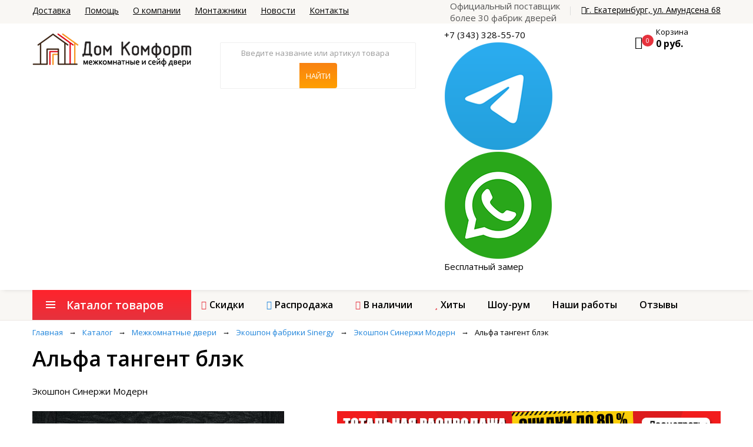

--- FILE ---
content_type: text/html; charset=utf-8
request_url: https://domkomfort.net/offer/alfa-tangent-blek
body_size: 15445
content:
<!DOCTYPE html>
<html dir="ltr" xmlns="http://www.w3.org/1999/xhtml">
<head>
    <meta name="keywords" content="Экошпон Синержи Модерн Альфа тангент блэк, купить Экошпон Синержи Модерн Альфа тангент блэк, Экошпон Синержи Модерн Альфа тангент блэк в Екатеринбуге, Экошпон Синержи Модерн Альфа тангент блэк цена " />
<meta name="description" content="Покупайте межкомнатные двери Экошпон Синержи Модерн Альфа тангент блэк в интернет-магазине Дом Комфорт. Опытные бригады монтажников. Замер и доставка бесплатно.
                    Третья дверь в подарок! Смотрите примеры дверей в интерьере." />
<meta name="og:title" content="Альфа тангент блэк" />
<meta name="og:type" content="website" />
<meta name="og:image" content="/images/products/wtrmark/1000x1000_6292_alfa_satin-lakobel-belyy_vud-tangent-blek_.jpg" />
<meta name="og:url" content="/offer/alfa-tangent-blek" />
<meta name="og:description" content="&lt;p&gt;Покрытие: экошпон&lt;/p&gt;

&lt;p&gt;Размеры полотна:&lt;/p&gt;

&lt;p&gt;Высота: 2000&lt;/p&gt;

&lt;p&gt;Ширина: 600, 700, 800, 900 мм&lt;/p&gt;

&lt;p&gt;Возможно изготовление нестандартных размеров&lt;/p&gt;

&lt;p&gt;Толщина: 37 мм&lt;/p&gt;

&lt;p&gt;Стекло: сатин, бронза, черный триплекс, белый триплекс, бронза лабиринт&lt;/p&gt;" />
<meta name="og:site_name" content="Дом Комфорт" />
<meta name="twitter:card" content="Product Card" />
<meta name="twitter:domain" content="https://domkomfort.net" />
<meta name="twitter:title" content="Альфа тангент блэк" />
<meta name="twitter:url" content="/offer/alfa-tangent-blek" />
<meta name="twitter:image" content="/images/products/wtrmark/1000x1000_6292_alfa_satin-lakobel-belyy_vud-tangent-blek_.jpg" />
<link rel="stylesheet" type="text/css" href="/assets/470e28ba/jquery.fancybox.css" />
<link rel="stylesheet" type="text/css" href="/assets/470e28ba/helpers/jquery.fancybox-thumbs.css" />
<script type="text/javascript" src="https://code.jquery.com/jquery-2.1.4.min.js"></script>
<script type="text/javascript" src="/assets/39d231d5/jquery.cookie.js"></script>
<script type="text/javascript" src="/js/shopCart_new.js"></script>
<script type="text/javascript" src="/assets/39d231d5/jui/js/jquery-ui.min.js"></script>
<script type="text/javascript" src="/assets/68c108e0/jquery.mask.min.js"></script>
<title>Межкомнатная дверь Экошпон Синержи Модерн Альфа тангент блэк в Екатеринбурге - 4950 рублей</title>
    <meta name="viewport" content="width=device-width, initial-scale=1">
    <meta http-equiv="Content-Type" content="text/html; charset=UTF-8" />
    <meta http-equiv='X-UA-Compatible' content='IE=edge'>
    <link rel="stylesheet" type="text/css" href="/styles/custom/animate.css">
    <link rel="stylesheet" type="text/css" href="/styles/custom/bootstrap.min.css">
    <link rel="stylesheet" type="text/css" href="/styles/custom/font-awesome.css">
    <link rel="stylesheet" type="text/css" href="/styles/custom/pe-icon-7-stroke.css">
    <link rel="stylesheet" type="text/css" href="/styles/custom/owl.carousel.css">
    <link rel="stylesheet" type="text/css" href="/styles/custom/chosen.css">
    <link rel="stylesheet" type="text/css" href="/styles/custom/jquery.bxslider.css">
    <link rel="stylesheet" type="text/css" href="/styles/custom/style.css">
    <link rel="stylesheet" type="text/css" href="/styles/custom/extra.css?v=120919" />
    <link rel="stylesheet" type="text/css" href="/styles/custom/extra_mobile.css?v=120919" />
    <link href="https://fonts.googleapis.com/css?family=Open+Sans:300,400,600,600i,700,700i" rel="stylesheet">
    <link href="https://fonts.googleapis.com/css?family=Roboto:300,400,400i,500,500i,700" rel="stylesheet">

    <link rel="apple-touch-icon" sizes="57x57" href="/images/custom/favicons/apple-icon-57x57.png">
    <link rel="apple-touch-icon" sizes="60x60" href="/images/custom/favicons/apple-icon-60x60.png">
    <link rel="apple-touch-icon" sizes="72x72" href="/images/custom/favicons/apple-icon-72x72.png">
    <link rel="apple-touch-icon" sizes="76x76" href="/images/custom/favicons/apple-icon-76x76.png">
    <link rel="apple-touch-icon" sizes="114x114" href="/images/custom/favicons/apple-icon-114x114.png">
    <link rel="apple-touch-icon" sizes="120x120" href="/images/custom/favicons/apple-icon-120x120.png">
    <link rel="apple-touch-icon" sizes="144x144" href="/images/custom/favicons/apple-icon-144x144.png">
    <link rel="apple-touch-icon" sizes="152x152" href="/images/custom/favicons/apple-icon-152x152.png">
    <link rel="apple-touch-icon" sizes="180x180" href="/images/custom/favicons/apple-icon-180x180.png">
    <link rel="icon" type="image/png" sizes="192x192"  href="/images/custom/favicons/android-icon-192x192.png">
    <link rel="icon" type="image/png" sizes="32x32" href="/images/custom/favicons/favicon-32x32.png">
    <link rel="icon" type="image/png" sizes="96x96" href="/images/custom/favicons/favicon-96x96.png">
    <link rel="icon" type="image/png" sizes="16x16" href="/images/custom/favicons/favicon-16x16.png">
    <link rel="manifest" href="/images/custom/favicons/manifest.json">
    <meta name="msapplication-TileColor" content="#ffffff">
    <meta name="msapplication-TileImage" content="/images/custom/favicons/ms-icon-144x144.png">
    <meta name="theme-color" content="#ffffff">


            <!-- Google Tag Manager -->
        <script>(function(w,d,s,l,i){w[l]=w[l]||[];w[l].push({'gtm.start':
                new Date().getTime(),event:'gtm.js'});var f=d.getElementsByTagName(s)[0],
                j=d.createElement(s),dl=l!='dataLayer'?'&l='+l:'';j.async=true;j.src=
                'https://www.googletagmanager.com/gtm.js?id='+i+dl;f.parentNode.insertBefore(j,f);
            })(window,document,'script','dataLayer','GTM-TWRSQ7');</script>
        <!-- End Google Tag Manager -->
    </head>
<body class="page-inner">

    <!-- Google Tag Manager (noscript) -->
    <noscript><iframe src="https://www.googletagmanager.com/ns.html?id=GTM-TWRSQ7"
                      height="0" width="0" style="display:none;visibility:hidden"></iframe></noscript>
    <!-- End Google Tag Manager (noscript) -->
<div class="wrapper">
    <form id="block-search-mobile" method="get" class="block-search-mobile" action="/product/smartSearch">
        <div class="form-content">
            <div class="control">
                <a href="#" class="close-block-serach"><span class="icon fa fa-times"></span></a>
                <input type="text" name="q" placeholder="Введите название товара" class="input-subscribe">
                <button type="submit" class="btn search">
                    <span><i class="fa fa-search" aria-hidden="true"></i></span>
                </button>
            </div>
        </div>
    </form>
    <header class="site-header header-opt-1">
        <div class="header-top">
            <div class="container">
                <ul class="nav-top-left" >
                    <li><a href="/delivery">Доставка</a></li>
                    <li><a href="/faq">Помощь</a></li>
                    <li><a href="/about">О компании</a></li>
                    <li><a href="/workers">Монтажники</a></li>
                    <li><a href="/blog">Новости</a></li>
                    <li><a href="/contacts">Контакты</a></li>
                </ul>
                <ul class="nav-top-right krystal-nav">
                    <li><span class="official_dealer">Официальный поставщик <br/>более 30 фабрик дверей</span></li>
                    <li class="right_top_contacts"><a href="/contacts"><i class="fa fa-map-marker" aria-hidden="true"></i>г. Екатеринбург, ул. Амундсена 68</a></li>
                                    </ul>
            </div>
        </div>
        <div class="header-content">
            <div class="container">
                <div class="row">
                    <div class="col-xs-4 col-md-2 col-sm-4 col-lg-3 nav-left">
                        <strong class="logo">
                            <a href="https://domkomfort.net"><img src="/images/custom/logo.png" alt="Домкомфорт"></a>
                        </strong>
                    </div>
                    <div class="col-xs-6 col-md-5 col-lg-4 col-sm-4 nav-mind custom-no-padding-sides">
                        <div class="block-search style2">
    <div class="block-content">
        <div class="form-search">
            <form method="get" action="/product/smartSearch">
                <div class="box-group">
                    <input type="search"
                           class="form-control js-search-block_input "
                           id=""
                           name="q"
                           value=""
                           placeholder="Введите название или артикул товара"
                           autocomplete="off"
                    />
                    <input class="btn btn-search" type="submit" value="Найти"/>
                </div>
            </form>
            <div id="smart_search_result" class="smart_search_autocomplite" style="display: none"></div>
        </div>
    </div>
    </div>
                        </div>
                    <div class="col-xs-6 col-md-3 col-lg-3 col-sm-4 contacts_top">
                            <div class="header_contacts">
        <div class="contacts-info ">
            <span class="calibri_long_phone">+7 (343) 328-55-70</span>

            <a  title="Написать сообщение в Telegram" href="https://t.me/+79221871689" target="_blank"><img src="/images/telegram-icon.png" alt="Написать в компанию ДомКомфорт в whatsapp" class="whatsapp_icon"/></a>
            <a  title="Написать сообщение в WhatsApp" href="https://api.whatsapp.com/send?phone=79221871689" target="_blank"><img src="/images/593.png" alt="Написать в компанию ДомКомфорт в whatsapp" class="whatsapp_icon"/></a>
        </div>
        <div class="recall">
            <a href="/call" class="js-order-call recall_top">Бесплатный замер</a>
        </div>
    </div>
                    </div>
                    <div class="col-xs-2 col-md-2 col-sm-4 col-lg-2 custom-no-padding-sides nav-right header-cart-wrapper">
                        <div class="block-minicart dropdown">
                            <!-- h-basket -->
<a class="minicart js-cart-animation-target" href="/cart">
                                        <span class="counter qty">
                                        <span class="cart-icon"><i class="fa fa-shopping-cart" aria-hidden="true"></i></span>
                                        <span class="counter-number js-cartItemsTotalCount">0</span>
                                    </span>
                                    <span class="counter-your-cart">
                                        <span class="counter-label">Корзина</span>
                                        <span class="counter-price js-cartItemsTotalSum">0 руб.</span>
                                                                            </span>

</a>


                        </div>
                        <a href="" class="hidden-md search-hidden"><span class="pe-7s-search"></span></a>
                                           </div>
                </div>
            </div>
        </div>
        <div class="header-menu-bar header-sticky">
            <div class="header-menu-nav menu-style-2">
                <div class="container">
                    <div class="header-menu-nav-inner">
                        <div id="box-vertical-megamenus" class="box-vertical-megamenus nav-toggle-cat">
    <div class="title active">
                                    <span class="btn-open-mobile home-page">
                                        <span></span>
                                        <span></span>
                                        <span></span>
                                    </span>
        <span class="title-menu">Каталог товаров</span>
    </div>
    <div class="vertical-menu-content" >
        <span class="btn-close hidden-md"><i class="fa fa-times" aria-hidden="true"></i></span>
        <ul class="vertical-menu-list">
            <li class="menu-item-has-children arrow item-megamenu">
                <a href="/catalog/mezhkomnatnye-dveri" class="dropdown-toggle">Межкомнатные двери
                </a>
                <span class="toggle-submenu hidden-md"></span>
                <div class="submenu parent-megamenu main-megamenu megamenu">
                    <div class="row">
                        <div class="submenu-banner">
                            <div class=" col-sm-12 col-md-4 col-xs-12">
                                <div class="children_group">
                                    <div class="dropdown-menu-info">
                                        <div href="#" class="dropdown-menu-title">По материалу</div>
                                        <div class="dropdown-menu-content">
                                                                                                                                        <ul class="menu">
                                                                                                            <li class="menu-item"><a href="/catalog/mezhkomnatnye-dveri/massiv-duba" class="megamenu_link">Массив дуба</a></li>
                                                                                                            <li class="menu-item"><a href="/catalog/mezhkomnatnye-dveri/massiv-oihi" class="megamenu_link">Массив ольхи</a></li>
                                                                                                            <li class="menu-item"><a href="/catalog/mezhkomnatnye-dveri/ecoshpon" class="megamenu_link">Экошпон</a></li>
                                                                                                            <li class="menu-item"><a href="/catalog/mezhkomnatnye-dveri/ecotex" class="megamenu_link">Экотекс</a></li>
                                                                                                            <li class="menu-item"><a href="/catalog/mezhkomnatnye-dveri/emal" class="megamenu_link">Эмаль</a></li>
                                                                                                            <li class="menu-item"><a href="/catalog/mezhkomnatnye-dveri/pvh" class="megamenu_link">ПВХ</a></li>
                                                                                                            <li class="menu-item"><a href="/catalog/mezhkomnatnye-dveri/massiv-sosny" class="megamenu_link">Массив сосны</a></li>
                                                                                                            <li class="menu-item"><a href="/catalog/mezhkomnatnye-dveri/laminirovannye" class="megamenu_link">Ламинированные</a></li>
                                                                                                            <li class="menu-item"><a href="/catalog/mezhkomnatnye-dveri/vinil" class="megamenu_link">Винил</a></li>
                                                                                                    </ul>
                                                                                    </div>
                                    </div>
                                </div>
                                <div class="children_group">
                                    <div class="dropdown-menu-info">
                                        <div href="#" class="dropdown-menu-title">По производителю</div>
                                        <div class="dropdown-menu-content">
                                                                                                                                        <ul class="menu">
                                                                                                            <li class="menu-item"><a href="/catalog/mezhkomnatnye-dveri/belorusskie-dveri" class="megamenu_link">Белорусские двери</a></li>
                                                                                                            <li class="menu-item"><a href="/catalog/mezhkomnatnye-dveri/albero" class="megamenu_link">Albero</a></li>
                                                                                                            <li class="menu-item"><a href="/catalog/mezhkomnatnye-dveri/synergi" class="megamenu_link">Синержи</a></li>
                                                                                                            <li class="menu-item"><a href="/catalog/mezhkomnatnye-dveri/vladimirskaya-fabrika" class="megamenu_link">Владимирская фабрика</a></li>
                                                                                                            <li class="menu-item"><a href="/catalog/mezhkomnatnye-dveri/weststyle" class="megamenu_link">WestStyle</a></li>
                                                                                                            <li class="menu-item"><a href="/catalog/mezhkomnatnye-dveri/dverlayn" class="megamenu_link">Дверлайн</a></li>
                                                                                                            <li class="menu-item"><a href="/catalog/mezhkomnatnye-dveri/airon" class="megamenu_link">Airon</a></li>
                                                                                                            <li class="menu-item"><a href="/catalog/mezhkomnatnye-dveri/aramil" class="megamenu_link">Арамиль</a></li>
                                                                                                            <li class="menu-item"><a href="/catalog/mezhkomnatnye-dveri/profildoors" class="megamenu_link">Профильдорс</a></li>
                                                                                                            <li class="menu-item"><a href="/catalog/mezhkomnatnye-dveri/vantage" class="megamenu_link">Vantage</a></li>
                                                                                                    </ul>
                                                                                    </div>
                                    </div>
                                </div>
                            </div>
                            <div class="col-sm-12 col-md-4 col-xs-12">
                                <div class="children_group">
                                    <div class="dropdown-menu-info">
                                        <div class="dropdown-menu-title">По оттенку</div>
                                        <div class="dropdown-menu-content">
                                                                                                                                        <ul class="menu">
                                                                                                            <li class="menu-item">
                                                            <a href="/catalog/mezhkomnatnye-dveri/belye-dveri" class="megamenu_link">
                                                                <img src="/img/hues/belyi.jpg" alt="Оттенок Белый" class="menu_hue_image"/>Белый</a>
                                                        </li>
                                                                                                            <li class="menu-item">
                                                            <a href="/catalog/mezhkomnatnye-dveri/dveri-belenyj-dub" class="megamenu_link">
                                                                <img src="/img/hues/12.jpg" alt="Оттенок Беленый" class="menu_hue_image"/>Беленый</a>
                                                        </li>
                                                                                                            <li class="menu-item">
                                                            <a href="/catalog/mezhkomnatnye-dveri/dveri-svetlye" class="megamenu_link">
                                                                <img src="/img/hues/svetlyi.jpg" alt="Оттенок Светлый" class="menu_hue_image"/>Светлый</a>
                                                        </li>
                                                                                                            <li class="menu-item">
                                                            <a href="/catalog/mezhkomnatnye-dveri/kapuchino" class="megamenu_link">
                                                                <img src="/img/hues/kapui.jpg" alt="Оттенок Капучино" class="menu_hue_image"/>Капучино</a>
                                                        </li>
                                                                                                            <li class="menu-item">
                                                            <a href="/catalog/mezhkomnatnye-dveri/seryi" class="megamenu_link">
                                                                <img src="/img/hues/ser.jpg" alt="Оттенок Серый" class="menu_hue_image"/>Серый</a>
                                                        </li>
                                                                                                            <li class="menu-item">
                                                            <a href="/catalog/mezhkomnatnye-dveri/svetlo-korichnevyi" class="megamenu_link">
                                                                <img src="/img/hues/svetlo-korichnevyi.jpg" alt="Оттенок Светло-коричневый" class="menu_hue_image"/>Светло-коричневый</a>
                                                        </li>
                                                                                                            <li class="menu-item">
                                                            <a href="/catalog/mezhkomnatnye-dveri/temno-korichnevyi" class="megamenu_link">
                                                                <img src="/img/hues/temno-korichnevyi.jpg" alt="Оттенок Коричневый" class="menu_hue_image"/>Коричневый</a>
                                                        </li>
                                                                                                            <li class="menu-item">
                                                            <a href="/catalog/mezhkomnatnye-dveri/chernyi" class="megamenu_link">
                                                                <img src="/img/hues/black.jpg" alt="Оттенок Черный" class="menu_hue_image"/>Черный</a>
                                                        </li>
                                                                                                            <li class="menu-item">
                                                            <a href="/catalog/mezhkomnatnye-dveri/ral" class="megamenu_link">
                                                                <img src="/img/hues/ral.jpg" alt="Оттенок Ral " class="menu_hue_image"/>Ral </a>
                                                        </li>
                                                                                                            <li class="menu-item">
                                                            <a href="/catalog/mezhkomnatnye-dveri/siniy" class="megamenu_link">
                                                                <img src="/img/hues/blue.jpg" alt="Оттенок Синий" class="menu_hue_image"/>Синий</a>
                                                        </li>
                                                                                                            <li class="menu-item">
                                                            <a href="/catalog/mezhkomnatnye-dveri/zelenyi" class="megamenu_link">
                                                                <img src="/img/hues/green.jpg" alt="Оттенок Зеленый" class="menu_hue_image"/>Зеленый</a>
                                                        </li>
                                                                                                    </ul>
                                                                                    </div>
                                    </div>
                                </div>
                            </div>
                            <div class="col-sm-12 col-md-4 col-xs-12">
                                <div class="small_menu_images">
    <a href="/catalog/mezhkomnatnye-dveri/vladimirskaya-fabrika?special_properties%5B%5D=promo" class="menu_image">
        <img src="/images/custom/vdf-small.jpg" alt="Акция двери ВДФ"/>
    </a>
    <a href="/catalog/mezhkomnatnye-dveri/albero" class="menu_image">
        <img src="/images/custom/albero-small.jpg" alt="Акция двери альберо"/>
    </a>
    <a href="/catalog/dveri-skritogo-montaja" class="menu_image">
        <img src="/images/custom/small-skrit.jpg" alt="Скрытые двери"/>
    </a>
    <a href="/catalog/sinergy-loft" class="menu_image">
        <img src="/images/custom/loft-small.jpg" alt="Новинка ЛОФТ"/>
    </a>
</div>
                            </div>
                            <!-- <div class="col-xs-12">
                                 <a href="/catalog/mezhkomnatnye-dveri" class="btn-orange menu_collections">По коллекциям</a>
                             </div>-->
                        </div>
                    </div>
                </div>
            </li>
            <li class="menu-item-has-children arrow item-megamenu">
                <a href="/catalog/seif-dveri" class="dropdown-toggle">Сейф-двери
                </a>
                <span class="toggle-submenu hidden-md"></span>
                <div class="submenu parent-megamenu main-megamenu megamenu">
                    <div class="row">
                        <div class="submenu-banner">
                            <div class="col-sm-12 col-md-4 col-xs-12">
                                <div class="children_group">
                                    <div class="dropdown-menu-info">
                                        <div class="dropdown-menu-title">По оттенку внутри</div>
                                        <div class="dropdown-menu-content">
                                                                                                                                        <ul class="menu">
                                                                                                            <li class="menu-item">
                                                            <a href="/catalog/seif-dveri/bely-vnutr" class="megamenu_link">
                                                                <img src="/img/huesInterior/belyi.jpg" alt="Оттенок Белый" class="menu_hue_image"/>Белый</a>
                                                        </li>
                                                                                                            <li class="menu-item">
                                                            <a href="/catalog/seif-dveri/belen-vnutr" class="megamenu_link">
                                                                <img src="/img/huesInterior/12.jpg" alt="Оттенок Беленый" class="menu_hue_image"/>Беленый</a>
                                                        </li>
                                                                                                            <li class="menu-item">
                                                            <a href="/catalog/seif-dveri/kapuchino-vnutr" class="megamenu_link">
                                                                <img src="/img/huesInterior/capuchino.jpg" alt="Оттенок Капучино" class="menu_hue_image"/>Капучино</a>
                                                        </li>
                                                                                                            <li class="menu-item">
                                                            <a href="/catalog/seif-dveri/seryi-vnutr" class="megamenu_link">
                                                                <img src="/img/huesInterior/seryi.jpg" alt="Оттенок Серый" class="menu_hue_image"/>Серый</a>
                                                        </li>
                                                                                                            <li class="menu-item">
                                                            <a href="/catalog/seif-dveri/svetlo-korichnevy-vnutr" class="megamenu_link">
                                                                <img src="/img/huesInterior/svetlo-korichnevyi.jpg" alt="Оттенок Светло-коричневый" class="menu_hue_image"/>Светло-коричневый</a>
                                                        </li>
                                                                                                            <li class="menu-item">
                                                            <a href="/catalog/seif-dveri/temno-korichnevy-vnutr" class="megamenu_link">
                                                                <img src="/img/huesInterior/temno-korichnevyi.jpg" alt="Оттенок Темно-коричневый" class="menu_hue_image"/>Темно-коричневый</a>
                                                        </li>
                                                                                                            <li class="menu-item">
                                                            <a href="/catalog/seif-dveri/cherny-vnutr" class="megamenu_link">
                                                                <img src="/img/huesInterior/chernyi.jpg" alt="Оттенок Черный" class="menu_hue_image"/>Черный</a>
                                                        </li>
                                                                                                    </ul>
                                                                                    </div>
                                    </div>
                                </div>
                            </div>
                            <div class="col-sm-12 col-md-4 col-xs-12">
                                <div class="children_group">
                                    <div class="dropdown-menu-info">
                                        <div class="dropdown-menu-title">По типу внутри</div>
                                        <div class="dropdown-menu-content">
                                                                                                                                        <ul class="menu">
                                                                                                            <li class="menu-item"><a href="/catalog/seif-dveri/panel" class="megamenu_link">Декор.панель</a></li>
                                                                                                            <li class="menu-item"><a href="/catalog/seif-dveri/zerkalo" class="megamenu_link">Зеркало</a></li>
                                                                                                            <li class="menu-item"><a href="/catalog/seif-dveri/metall" class="megamenu_link">Металл</a></li>
                                                                                                    </ul>
                                                                                    </div>
                                    </div>
                                </div>
                                <div class="children_group">
                                    <div class="dropdown-menu-info">
                                        <div href="#" class="dropdown-menu-title">По производителю</div>
                                        <div class="dropdown-menu-content">
                                                                                                                                        <ul class="menu">
                                                                                                            <li class="menu-item"><a href="/catalog/seif-dveri/torex" class="megamenu_link">Torex</a></li>
                                                                                                            <li class="menu-item"><a href="/catalog/seif-dveri/dvernoy-kontinent" class="megamenu_link">Дверной континент</a></li>
                                                                                                            <li class="menu-item"><a href="/catalog/seif-dveri/vladimirskaya-fabrika" class="megamenu_link">Владимирская фабрика</a></li>
                                                                                                            <li class="menu-item"><a href="/catalog/seif-dveri/arma" class="megamenu_link">Arma</a></li>
                                                                                                            <li class="menu-item"><a href="/catalog/seif-dveri/vybor" class="megamenu_link">Выбор</a></li>
                                                                                                            <li class="menu-item"><a href="/catalog/seif-dveri/straj" class="megamenu_link">Страж</a></li>
                                                                                                    </ul>
                                                                                    </div>
                                    </div>
                                </div>
                            </div>
                            <div class="col-sm-12 col-md-4 col-xs-12">
                                <div class="small_menu_images">
                                    <a href="/catalog/seif-dveri/s-termorazrivom" class="menu_image">
                                        <img src="/images/custom/s-termo.jpg" alt="Теплые двери с терморазрывом"/>
                                    </a>

                                </div>
                            </div>
                            <!-- <div class="col-xs-12">
                                 <a href="/catalog/mezhkomnatnye-dveri" class="btn-orange menu_collections">По коллекциям</a>
                             </div>-->
                        </div>
                    </div>
                </div>
            </li>
            <li class="menu-item-has-children arrow item-megamenu">
                <a href="/catalog/furnitura" class="dropdown-toggle">Фурнитура
                </a>
                <span class="toggle-submenu hidden-md"></span>
                <div class="submenu parent-megamenu main-megamenu megamenu">
                    <div class="row">
                        <div class="submenu-banner">
                            <div class="col-sm-12 col-md-4 col-xs-12">
                                <div class="children_group">
                                    <div class="dropdown-menu-info">
                                        <div class="dropdown-menu-title">По оттенку</div>
                                        <div class="dropdown-menu-content">
                                                                                                                                        <ul class="menu">
                                                                                                            <li class="menu-item">
                                                            <a href="/catalog/furnitura/seryi" class="megamenu_link">
                                                                <img src="/img/hues/ser.jpg" alt="Оттенок Серый" class="menu_hue_image"/>Серый</a>
                                                        </li>
                                                                                                            <li class="menu-item">
                                                            <a href="/catalog/furnitura/chernyi" class="megamenu_link">
                                                                <img src="/img/hues/black.jpg" alt="Оттенок Черный" class="menu_hue_image"/>Черный</a>
                                                        </li>
                                                                                                            <li class="menu-item">
                                                            <a href="/catalog/furnitura/bronza" class="megamenu_link">
                                                                <img src="/img/hues/bronzz.jpg" alt="Оттенок Бронза" class="menu_hue_image"/>Бронза</a>
                                                        </li>
                                                                                                            <li class="menu-item">
                                                            <a href="/catalog/furnitura/med" class="megamenu_link">
                                                                <img src="/img/hues/meddd.jpg" alt="Оттенок Медь" class="menu_hue_image"/>Медь</a>
                                                        </li>
                                                                                                            <li class="menu-item">
                                                            <a href="/catalog/furnitura/nikel" class="megamenu_link">
                                                                <img src="/img/hues/nikel-1.jpg" alt="Оттенок Никель" class="menu_hue_image"/>Никель</a>
                                                        </li>
                                                                                                            <li class="menu-item">
                                                            <a href="/catalog/furnitura/zoloto" class="megamenu_link">
                                                                <img src="/img/hues/gold-2.jpg" alt="Оттенок Золото" class="menu_hue_image"/>Золото</a>
                                                        </li>
                                                                                                            <li class="menu-item">
                                                            <a href="/catalog/furnitura/kofe" class="megamenu_link">
                                                                <img src="/img/hues/cofee.jpg" alt="Оттенок Кофе" class="menu_hue_image"/>Кофе</a>
                                                        </li>
                                                                                                    </ul>
                                                                                    </div>
                                    </div>
                                </div>
                            </div>
                            <div class="col-sm-12 col-md-4 col-xs-12">
                                <div class="children_group">
                                    <div class="dropdown-menu-info">
                                        <div href="#" class="dropdown-menu-title">По производителю</div>
                                        <div class="dropdown-menu-content">
                                                                                                                                        <ul class="menu">
                                                                                                            <li class="menu-item"><a href="/catalog/furnitura/palladium" class="megamenu_link">Palladium</a></li>
                                                                                                            <li class="menu-item"><a href="/catalog/furnitura/vantage" class="megamenu_link">Vantage</a></li>
                                                                                                            <li class="menu-item"><a href="/catalog/furnitura/nora-m" class="megamenu_link">Nora-M</a></li>
                                                                                                    </ul>
                                                                                    </div>
                                    </div>
                                </div>
                            </div>
                            <!-- <div class="col-xs-12">
                                 <a href="/catalog/mezhkomnatnye-dveri" class="btn-orange menu_collections">По коллекциям</a>
                             </div>-->
                        </div>
                    </div>
                </div>
            </li>
            <li class="menu-item-has-children  item-megamenu">
                <a href="/catalog/arki" class="dropdown-toggle">Арки
                </a>
            </li>
            <li class="menu-item-has-children  item-megamenu">
                <a href="/collections" class="dropdown-toggle">Коллекции
                </a>
            </li>
            <li class="menu-item-has-children  item-megamenu show-on-mobile">
                <a href="/works" class="dropdown-toggle our-works">Наши работы</a>
            </li>

                    </ul>
    </div>
</div>                        <div class="header-menu header-menu-resize">
                            <ul class="header-nav krystal-nav">
                                <li class="btn-close hidden-md"><i class="fa fa-times" aria-hidden="true"></i></li>
                                <li>
                                    <a href="/catalog/special_properties/promo" class="promo_segment dropdown-toggle">Скидки</a>
                                    <span class="toggle-submenu hidden-md"></span>
                                </li>
                                <li>
                                    <a href="/catalog/special_properties/sale" class="sale_segment dropdown-toggle">Распродажа</a>
                                    <span class="toggle-submenu hidden-md"></span>
                                </li>
                                <li>
                                    <a href="/catalog/special_properties/new" class="new_segment dropdown-toggle">В наличии</a>
                                    <span class="toggle-submenu hidden-md"></span>
                                </li>
                                <li>
                                    <a href="/catalog/special_properties/hit" class="hit_segment dropdown-toggle">Хиты</a>
                                    <span class="toggle-submenu hidden-md"></span>
                                </li>

                                <li>
                                    <a href="/about#showRoom" class=" dropdown-toggle">Шоу-рум</a>
                                    <span class="toggle-submenu hidden-md"></span>
                                </li>
                                <li>
                                    <a href="/works" class=" dropdown-toggle">Наши работы</a>
                                    <span class="toggle-submenu hidden-md"></span>
                                </li>
                                <li>
                                    <a href="/about#reviews" class=" dropdown-toggle">Отзывы</a>
                                    <span class="toggle-submenu hidden-md"></span>
                                </li>
                                                            </ul>
                        </div>
                            <span data-action="toggle-nav" class="menu-on-mobile hidden-md">
                                <span class="btn-open-mobile home-page">
                                    <span></span>
                                    <span></span>
                                    <span></span>
                                </span>
                                <span class="title-menu-mobile"><span class="hide_on_mobile">Промо товары</span></span>
                            </span>
                    </div>
                </div>
            </div>
        </div>
    </header>
    <main class="site-main">
        <div class="content_wrapper " >


    <div class="container">
        <div class="breadcrumbs for_image">
            <ol class="breadcrumb-page">
<li><span  itemscope itemtype="http://data-vocabulary.org/Breadcrumb"><a href="/" class="breadcrumbs__link" itemprop="url"><span  itemprop="title">Главная</span></a></span></li><li class="bcrumbs_separator">→</li><li class="active"><span  itemscope itemtype="http://data-vocabulary.org/Breadcrumb"><a href="/catalog" class="breadcrumbs__link" itemprop="url"><span  itemprop="title">Каталог</span></a></span></li><li class="bcrumbs_separator">→</li><li class="active"><span  itemscope itemtype="http://data-vocabulary.org/Breadcrumb"><a href="/catalog/mezhkomnatnye-dveri" class="breadcrumbs__link" itemprop="url"><span  itemprop="title">Межкомнатные двери</span></a></span></li><li class="bcrumbs_separator">→</li><li class="active"><span  itemscope itemtype="http://data-vocabulary.org/Breadcrumb"><a href="/catalog/eco-cpon-energi" class="breadcrumbs__link" itemprop="url"><span  itemprop="title">Экошпон фабрики Sinergy</span></a></span></li><li class="bcrumbs_separator">→</li><li class="active"><span  itemscope itemtype="http://data-vocabulary.org/Breadcrumb"><a href="/catalog/modern-sinergi" class="breadcrumbs__link" itemprop="url"><span  itemprop="title">Экошпон Синержи Модерн</span></a></span></li><li class="bcrumbs_separator">→</li><li><span  itemscope itemtype="http://data-vocabulary.org/Breadcrumb">Альфа тангент блэк</span></li></ol>        </div>
    </div>

    
<!-- product-card -->
<div class="container stylized " xmlns="http://www.w3.org/1999/html">
    <div class="row">
        <div class="col-xs-12"><h1>Альфа тангент блэк</h1></div>
                    <div class="col-xs-12 product_card_group_name">Экошпон Синержи Модерн</div>
                    </div>
</div>
<div class="container bg-white ">
    <div class="product-content-single js-product-card-main-card" itemscope itemtype="http://schema.org/Product">
        <input type="hidden" itemprop='name' value="Альфа тангент блэк">
        <div class="hidden" itemprop='description'>
                                        <li>Бренд: Синержи</li>
                                        <li >Материал: Экошпон</li>
                                        <li>Цвет: Тангент блэк</li>
                                        <li>Оттенок: Черный</li>
                                                                <li>Ед. изм.: шт</li>
                                        <li>Минимальная партия: 1</li>
                                                                                </div>
        <div class="row">
            <div class="col-sm-12 col-md-5 photos_wrapper">
                <div class="product-main-photo">
                    <a href="/images/products/wtrmark/1000x1000_6292_alfa_satin-lakobel-belyy_vud-tangent-blek_.jpg" class="main_photo_link fancybox_gallery " rel="gallery">
                        <img src="/images/products/wtrmark/1000x1000_6292_alfa_satin-lakobel-belyy_vud-tangent-blek_.jpg" class="main_photo_image js-product-image" itemprop='image' alt="Альфа тангент блэк"/>
                    </a>
                </div>
                                                <div class="photos_interior_container">
                                                                <div class="product-union-models">
                            <div class="col-xs-12">
                                <div class="p-prop-title">Оттенок Черный Синержи в интерьере</div>
                            </div>
                                <div class="work_workers">
                            <div class="col-xs-12 col-md-6 col-sm-6 col-lg-6">
                <div class="work-item">
                    <div class="preview-works__box_pic"><a class="fancybox-thumb fancybox_gallery" rel="fancybox-thumbbolshakova-25" href="/upload/works/bolshakova-25/DSC_0510-1.jpg"><img src="/img/works/ecosh-venge-dark-sinergy.jpg" alt="Экошпон венге темный фабрика Sinergy" /></a></div><div class="expert-section__box_name">Экошпон венге темный фабрика Sinergy</div><a href="/upload/works/bolshakova-25/DSC_0510-1.jpg"  rel="fancybox-thumbbolshakova-25" class="btn-orange  fancybox-thumb fancybox_gallery">Фотографии</a><div class="modal"><a href="/upload/works/bolshakova-25/DSC_0516.jpg"  rel="fancybox-thumbbolshakova-25" class="fancybox-thumb fancybox_gallery"></a><a href="/upload/works/bolshakova-25/DSC_0520.jpg"  rel="fancybox-thumbbolshakova-25" class="fancybox-thumb fancybox_gallery"></a><a href="/upload/works/bolshakova-25/DSC_0522.jpg"  rel="fancybox-thumbbolshakova-25" class="fancybox-thumb fancybox_gallery"></a><a href="/upload/works/bolshakova-25/DSC_0531.jpg"  rel="fancybox-thumbbolshakova-25" class="fancybox-thumb fancybox_gallery"></a><a href="/upload/works/bolshakova-25/DSC_0539.jpg"  rel="fancybox-thumbbolshakova-25" class="fancybox-thumb fancybox_gallery"></a><a href="/upload/works/bolshakova-25/DSC_0544.jpg"  rel="fancybox-thumbbolshakova-25" class="fancybox-thumb fancybox_gallery"></a><a href="/upload/works/bolshakova-25/DSC_0551.jpg"  rel="fancybox-thumbbolshakova-25" class="fancybox-thumb fancybox_gallery"></a><a href="/upload/works/bolshakova-25/DSC_0555.jpg"  rel="fancybox-thumbbolshakova-25" class="fancybox-thumb fancybox_gallery"></a><a href="/upload/works/bolshakova-25/DSC_0565.jpg"  rel="fancybox-thumbbolshakova-25" class="fancybox-thumb fancybox_gallery"></a></div>                    <div class="work-content">
                        <a href="/works/bolshakova-25" class="read-more simple_link">Модели</a>
                    </div>
                </div>
            </div>
            </div>
                        </div>
                                                                                    <div class="product-union-models">
                            <div class="col-xs-12">
                                <div class="p-prop-title">Оттенок Черный Экошпон в интерьере</div>
                            </div>
                                <div class="work_workers">
                            <div class="col-xs-12 col-md-6 col-sm-6 col-lg-6">
                <div class="work-item">
                    <div class="preview-works__box_pic"><a class="fancybox-thumb fancybox_gallery" rel="fancybox-thumbmichurina-217" href="/upload/works/michurina-217/DSC_8203.jpg"><img src="/img/works/ecosh-dark-kiparis-albero.jpg" alt="Экошпон темный кипарис фабрика ALBERO" /></a></div><div class="expert-section__box_name">Экошпон темный кипарис фабрика ALBERO</div><a href="/upload/works/michurina-217/DSC_8203.jpg"  rel="fancybox-thumbmichurina-217" class="btn-orange  fancybox-thumb fancybox_gallery">Фотографии</a><div class="modal"><a href="/upload/works/michurina-217/DSC_8206.jpg"  rel="fancybox-thumbmichurina-217" class="fancybox-thumb fancybox_gallery"></a><a href="/upload/works/michurina-217/DSC_8213.jpg"  rel="fancybox-thumbmichurina-217" class="fancybox-thumb fancybox_gallery"></a><a href="/upload/works/michurina-217/DSC_8219.jpg"  rel="fancybox-thumbmichurina-217" class="fancybox-thumb fancybox_gallery"></a><a href="/upload/works/michurina-217/DSC_8223.jpg"  rel="fancybox-thumbmichurina-217" class="fancybox-thumb fancybox_gallery"></a><a href="/upload/works/michurina-217/DSC_8227.jpg"  rel="fancybox-thumbmichurina-217" class="fancybox-thumb fancybox_gallery"></a><a href="/upload/works/michurina-217/DSC_8229.jpg"  rel="fancybox-thumbmichurina-217" class="fancybox-thumb fancybox_gallery"></a><a href="/upload/works/michurina-217/DSC_8231.jpg"  rel="fancybox-thumbmichurina-217" class="fancybox-thumb fancybox_gallery"></a><a href="/upload/works/michurina-217/DSC_8234.jpg"  rel="fancybox-thumbmichurina-217" class="fancybox-thumb fancybox_gallery"></a><a href="/upload/works/michurina-217/DSC_8236.jpg"  rel="fancybox-thumbmichurina-217" class="fancybox-thumb fancybox_gallery"></a><a href="/upload/works/michurina-217/DSC_8238.jpg"  rel="fancybox-thumbmichurina-217" class="fancybox-thumb fancybox_gallery"></a><a href="/upload/works/michurina-217/DSC_8241.jpg"  rel="fancybox-thumbmichurina-217" class="fancybox-thumb fancybox_gallery"></a><a href="/upload/works/michurina-217/DSC_8244.jpg"  rel="fancybox-thumbmichurina-217" class="fancybox-thumb fancybox_gallery"></a><a href="/upload/works/michurina-217/DSC_8248.jpg"  rel="fancybox-thumbmichurina-217" class="fancybox-thumb fancybox_gallery"></a><a href="/upload/works/michurina-217/DSC_8249.jpg"  rel="fancybox-thumbmichurina-217" class="fancybox-thumb fancybox_gallery"></a></div>                    <div class="work-content">
                        <a href="/works/michurina-217" class="read-more simple_link">Модели</a>
                    </div>
                </div>
            </div>
                    <div class="col-xs-12 col-md-6 col-sm-6 col-lg-6">
                <div class="work-item">
                    <div class="preview-works__box_pic"><a class="fancybox-thumb fancybox_gallery" rel="fancybox-thumbvakina-profildoors" href="/upload/works/vakina-profildoors/DSC_9315.jpg"><img src="/img/works/ecosh-venge-melinga-pd.jpg" alt="Экошпон WestStyle FENTON" /></a></div><div class="expert-section__box_name">Экошпон WestStyle FENTON</div><a href="/upload/works/vakina-profildoors/DSC_9315.jpg"  rel="fancybox-thumbvakina-profildoors" class="btn-orange  fancybox-thumb fancybox_gallery">Фотографии</a><div class="modal"><a href="/upload/works/vakina-profildoors/DSC_9325.jpg"  rel="fancybox-thumbvakina-profildoors" class="fancybox-thumb fancybox_gallery"></a><a href="/upload/works/vakina-profildoors/DSC_9327.jpg"  rel="fancybox-thumbvakina-profildoors" class="fancybox-thumb fancybox_gallery"></a><a href="/upload/works/vakina-profildoors/DSC_9333.jpg"  rel="fancybox-thumbvakina-profildoors" class="fancybox-thumb fancybox_gallery"></a><a href="/upload/works/vakina-profildoors/DSC_9338.jpg"  rel="fancybox-thumbvakina-profildoors" class="fancybox-thumb fancybox_gallery"></a><a href="/upload/works/vakina-profildoors/DSC_9348.jpg"  rel="fancybox-thumbvakina-profildoors" class="fancybox-thumb fancybox_gallery"></a><a href="/upload/works/vakina-profildoors/DSC_9349.jpg"  rel="fancybox-thumbvakina-profildoors" class="fancybox-thumb fancybox_gallery"></a><a href="/upload/works/vakina-profildoors/DSC_9355.jpg"  rel="fancybox-thumbvakina-profildoors" class="fancybox-thumb fancybox_gallery"></a><a href="/upload/works/vakina-profildoors/DSC_9357.jpg"  rel="fancybox-thumbvakina-profildoors" class="fancybox-thumb fancybox_gallery"></a></div>                    <div class="work-content">
                        <a href="/works/vakina-profildoors" class="read-more simple_link">Модели</a>
                    </div>
                </div>
            </div>
                    <div class="col-xs-12 col-md-6 col-sm-6 col-lg-6">
                <div class="work-item">
                    <div class="preview-works__box_pic"><a class="fancybox-thumb fancybox_gallery" rel="fancybox-thumbmashinnaya-46" href="/upload/works/mashinnaya-46/DSC_7026.jpg"><img src="/img/works/ecosh-melinga-pd.jpg" alt="Экошпон фабрика ALBERO" /></a></div><div class="expert-section__box_name">Экошпон фабрика ALBERO</div><a href="/upload/works/mashinnaya-46/DSC_7026.jpg"  rel="fancybox-thumbmashinnaya-46" class="btn-orange  fancybox-thumb fancybox_gallery">Фотографии</a><div class="modal"><a href="/upload/works/mashinnaya-46/DSC_7029.jpg"  rel="fancybox-thumbmashinnaya-46" class="fancybox-thumb fancybox_gallery"></a><a href="/upload/works/mashinnaya-46/DSC_7033.jpg"  rel="fancybox-thumbmashinnaya-46" class="fancybox-thumb fancybox_gallery"></a><a href="/upload/works/mashinnaya-46/DSC_7034.jpg"  rel="fancybox-thumbmashinnaya-46" class="fancybox-thumb fancybox_gallery"></a><a href="/upload/works/mashinnaya-46/DSC_7040.jpg"  rel="fancybox-thumbmashinnaya-46" class="fancybox-thumb fancybox_gallery"></a><a href="/upload/works/mashinnaya-46/DSC_7042.jpg"  rel="fancybox-thumbmashinnaya-46" class="fancybox-thumb fancybox_gallery"></a><a href="/upload/works/mashinnaya-46/DSC_7044.jpg"  rel="fancybox-thumbmashinnaya-46" class="fancybox-thumb fancybox_gallery"></a><a href="/upload/works/mashinnaya-46/DSC_7051.jpg"  rel="fancybox-thumbmashinnaya-46" class="fancybox-thumb fancybox_gallery"></a><a href="/upload/works/mashinnaya-46/DSC_7053.jpg"  rel="fancybox-thumbmashinnaya-46" class="fancybox-thumb fancybox_gallery"></a><a href="/upload/works/mashinnaya-46/DSC_7056.jpg"  rel="fancybox-thumbmashinnaya-46" class="fancybox-thumb fancybox_gallery"></a><a href="/upload/works/mashinnaya-46/DSC_7064.jpg"  rel="fancybox-thumbmashinnaya-46" class="fancybox-thumb fancybox_gallery"></a><a href="/upload/works/mashinnaya-46/DSC_7068.jpg"  rel="fancybox-thumbmashinnaya-46" class="fancybox-thumb fancybox_gallery"></a><a href="/upload/works/mashinnaya-46/DSC_7074.jpg"  rel="fancybox-thumbmashinnaya-46" class="fancybox-thumb fancybox_gallery"></a><a href="/upload/works/mashinnaya-46/DSC_7078.jpg"  rel="fancybox-thumbmashinnaya-46" class="fancybox-thumb fancybox_gallery"></a></div>                    <div class="work-content">
                        <a href="/works/mashinnaya-46" class="read-more simple_link">Модели</a>
                    </div>
                </div>
            </div>
                    <div class="col-xs-12 col-md-6 col-sm-6 col-lg-6">
                <div class="work-item">
                    <div class="preview-works__box_pic"><a class="fancybox-thumb fancybox_gallery" rel="fancybox-thumbshamanova-50" href="/upload/works/shamanova-50/DSC_4507.jpg"><img src="/img/works/ecosh-akazia-airon.jpg" alt="Экошпон акация черная фабрика &quot;Airon&quot;" /></a></div><div class="expert-section__box_name">Экошпон акация черная фабрика "Airon"</div><a href="/upload/works/shamanova-50/DSC_4507.jpg"  rel="fancybox-thumbshamanova-50" class="btn-orange  fancybox-thumb fancybox_gallery">Фотографии</a><div class="modal"><a href="/upload/works/shamanova-50/DSC_4511.jpg"  rel="fancybox-thumbshamanova-50" class="fancybox-thumb fancybox_gallery"></a><a href="/upload/works/shamanova-50/DSC_4523.jpg"  rel="fancybox-thumbshamanova-50" class="fancybox-thumb fancybox_gallery"></a><a href="/upload/works/shamanova-50/DSC_4525.jpg"  rel="fancybox-thumbshamanova-50" class="fancybox-thumb fancybox_gallery"></a><a href="/upload/works/shamanova-50/DSC_4528.jpg"  rel="fancybox-thumbshamanova-50" class="fancybox-thumb fancybox_gallery"></a><a href="/upload/works/shamanova-50/DSC_4529.jpg"  rel="fancybox-thumbshamanova-50" class="fancybox-thumb fancybox_gallery"></a><a href="/upload/works/shamanova-50/DSC_4534.jpg"  rel="fancybox-thumbshamanova-50" class="fancybox-thumb fancybox_gallery"></a><a href="/upload/works/shamanova-50/DSC_4536.jpg"  rel="fancybox-thumbshamanova-50" class="fancybox-thumb fancybox_gallery"></a><a href="/upload/works/shamanova-50/DSC_4541.jpg"  rel="fancybox-thumbshamanova-50" class="fancybox-thumb fancybox_gallery"></a><a href="/upload/works/shamanova-50/DSC_4545.jpg"  rel="fancybox-thumbshamanova-50" class="fancybox-thumb fancybox_gallery"></a></div>                    <div class="work-content">
                        <a href="/works/shamanova-50" class="read-more simple_link">Модели</a>
                    </div>
                </div>
            </div>
            </div>
                        </div>
                                                                                    <div class="total_works_wrapper on_mobile_only col-xs-12">
                            <span class="js-show-more-works">Показать больше моделей в интерьере</span>
                        </div>
                                    </div>
            </div>

            <div class="col-sm-12 col-md-7">
                <div class="product-info-main" itemprop='offers' itemscope itemtype='http://schema.org/Offer'>


                    <div class="product_buttons">
                        <div class="image_action_in_card_wrapper">

                                                                                                <a href="/catalog/special_properties/sale"><img class="image_action_in_card" src="/images/custom/total-rasp.jpg" alt="Акция на межкомнатные двери"/></a> <br/><br/>
                                                                            <img class="image_action_in_card" src="/images/custom/action2.jpg" alt="Акция на межкомнатные двери"/>
                                                                                                                        </div>
                        <div class="stock available">
                                                    </div>
                                                <span class="price product_card_price ">
					<ins >4950 руб.</ins>
                                                            <del>5900 руб.</del>
                                                        <span class="product_promo_block">
                                                        </span>
				</span>
                        <meta itemprop="price" content="4950">
                        <meta itemprop="priceCurrency" content="RUB">
                        <link itemprop="availability" href="http://schema.org/InStock">

                                                    <span class='no_for_order'>Извините, товара нет в наличии</span>
                        
                    </div>
                                        <div class="product-information" itemprop="description">
                        <div class="col-xs-12 col-sm-6">
                            <div class="p-prop-title">Характеристики товара:</div>
                            <ul class="p-prop-list">
                                                                                                    <li >Бренд: Синержи                                    </li>
                                                                                                                                        <li >
                                        Покрытие:                                        Экошпон</li>
                                
                                                                                                                                                                                                    <li>Цвет: Тангент блэк</li>
                                                                                                    <li>Оттенок: Черный</li>
                                                                                                    <li>Дизайн: Модерн 1</li>
                                                                                                    <li>Остекление: Со стеклом</li>
                                                                                                                                                                    <li>Ед. изм.: шт.</li>
                                                                                                    <li >Минимальная партия: 1</li>
                                                                                                                                                                                                                                
                                
                                                            </ul>
                        </div>
                                                    <div class="col-xs-12 col-sm-6">
                                <div class="p-prop-title">Дополнительное описание:</div>
                                <p>Покрытие: экошпон</p>

<p>Размеры полотна:</p>

<p>Высота: 2000</p>

<p>Ширина: 600, 700, 800, 900 мм</p>

<p>Возможно изготовление нестандартных размеров</p>

<p>Толщина: 37 мм</p>

<p>Стекло: сатин, бронза, черный триплекс, белый триплекс, бронза лабиринт</p>                            </div>
                                                                            <div class="other_colors">
                                                                    <div class="color_link_wrapper">
                                        <img src="/img/colors/tangent black.jpg" class="small_img_color" alt="Тангент блэк"/>
                                        <a class="simple_link" href="/catalog/modern-sinergi/tangent-black">Другие модели цвет Тангент блэк</a>
                                    </div>
                                                                                                    <div class="color_link_wrapper">
                                        <img src="/img/hues/black.jpg" class="small_img_color" alt="Черный"/>
                                        <a class="simple_link" href="/catalog?hue_id=14&material_id=6">Другие модели Экошпон оттенок Черный</a>
                                    </div>
                                                                                                    <div class="color_link_wrapper">
                                        <a class="simple_link group_link_same" href="/catalog/modern-sinergi">Другие модели Экошпон Синержи Модерн</a>
                                    </div>
                                                            </div>
                                                                    </div>
                                        
                    <div class="product_text">
                        <noindex>
                            Информация на сайте domkomfort.net не является публичной офертой.<br class="hidden-xs">
                            Точные цены и наличие уточняйте у наших менеджеров по телефону <br>      <span class="calibri_long_phone">+7 (343) 328-55-70</span>
.
                        </noindex>
                    </div>
                </div>
            </div>
        </div>
    </div>
</div>

    <div class="reviews_advantages">
    <div class="container">
        <div class="row">
            <div class="col-xs-6 col-sm-3">
                <div class="excursion_advantage">
                    <img src="/images/custom/pens.png" alt="Пенсионерам скидки до 15%!" class="excursion_advantage"/>
                    <span class="exc_advantage_text">Пенсионерам скидка 3%!</span>
                </div>
            </div>

            <div class="col-xs-6 col-sm-3">
                <div class="excursion_advantage">
                    <img src="/images/custom/third.png" alt="Третья дверь в подарок!" class="excursion_advantage"/>
                    <span class="exc_advantage_text">Третья дверь в подарок! *</span>
                </div>
            </div>
            <div class="col-xs-6 col-sm-3">
                <div class="excursion_advantage">
                    <img src="/images/custom/delivery.png" alt="Бесплатно: замер, доставка, демонтаж!" class="excursion_advantage"/>
                    <span class="exc_advantage_text">Бесплатный замер <br class="hidden-xs"/> и доставка! **</span>
                </div>
            </div>
            <div class="col-xs-6 col-sm-3">
                <div class="excursion_advantage">
                    <img src="/images/custom/free.png" alt="Монтаж сейф двери - бесплатно!" class="excursion_advantage"/>
                    <span class="exc_advantage_text">Монтаж сейф двери бесплатно! ***</span>
                </div>
            </div>
        </div>
    </div>
</div>        <div class="block-feature-product inside_card">
        <div class="container">
            <div class="title-of-section">Аналогичные товары</div>
            <div class="tab-product tab-product-fade-effect">
                <ul class="box-tabs nav-tab">
                                            <li class="active">
                            <a data-animated="" data-toggle="tab" href="#tab-1"></a>
                        </li>
                                                            </ul>
                <div class="tab-content">
                    <div class="tab-container">
                                                    <div id="tab-1" class="tab-panel active">
                                <div class="owl-carousel nav-style2 border-background equal-container" data-nav="true" data-autoplay="false" data-dots="false" data-loop="true" data-margin="0" data-responsive='{"0":{"items":1},"480":{"items":2},"600":{"items":3},"1000":{"items":4},"1200":{"items":5}}'>
                                                                            <div class="product-item style1">
                                            <div class="product-inner equal-elem js-product-card">
                                                <div class="product-thumb">
                                                    <div class="thumb-inner">
                                                        <a href="/offer/lajn-11-l11pg4-steklo-ultra-chernoe"><img src="/images/products/wtrmark/350x350_07546e08008775ab2244e1f6b8a50405.jpg" class="js-product-image" alt="Лайн-11 венге черное"></a>
                                                    </div>
                                                    <div class="product_tags"><span class="onpromo">Скидка</span></div>                                                </div>

                                                <div class="product-innfo">
                                                    <div class="product-name"><a href="/offer/lajn-11-l11pg4-steklo-ultra-chernoe">Лайн-11 венге черное</a></div>
                                                                                                        <span class="price ">
					<ins >6220 руб.</ins>
                                                                                                                    <del>6640 руб.</del>
                                                        				</span>

                                                    <div class="group-btn-hover style2">
                                                        <div class="single-add-to-cart">
                                                            <div class="js-add-to-cart-wrapper">
<a href="#" class="btn-add-to-cart js-cartAddButton" data-index="all" product_id="618" data-goal="" >В корзину</a>
    <div class="quantity js-cartQuan" data-index="all" product_id="618"  style="display:none">
        <div class="buttons-added">
            <span href="#" class="sign minus js-cartQuanDec" data-index="all" product_id="618"><i class="fa fa-minus"></i></span>
            <input type="text" title="Количество" class="js-cartInput input-text qty text" size="2" data-index="all" product_id="618" value="0"/>
            <span href="#" class="sign plus js-cartQuanInc" data-index="all" product_id="618"><i class="fa fa-plus"></i></span>

        </div>
    </div>
    <div id="cart-change-alert-618" data-index="all" class="cart-change-alert js-cart-change-alert" style="display: none">
        Добавлен <a href="/cart">в корзину</a>
    </div>
</div>                                                                                                                    </div>
                                                    </div>

                                                </div>

                                            </div>

                                        </div>
                                                                            <div class="product-item style1">
                                            <div class="product-inner equal-elem js-product-card">
                                                <div class="product-thumb">
                                                    <div class="thumb-inner">
                                                        <a href="/offer/madrid-temnyj-kiparis-matovoe"><img src="/images/products/wtrmark/350x350_f478a39e25573c958dcd61e71159467f.jpg" class="js-product-image" alt="Мадрид темный кипарис матовое"></a>
                                                    </div>
                                                    <div class="product_tags"><span class="onnew">В наличии</span><span class="onpromo">Скидка</span></div>                                                </div>

                                                <div class="product-innfo">
                                                    <div class="product-name"><a href="/offer/madrid-temnyj-kiparis-matovoe">Мадрид темный кипарис матовое</a></div>
                                                                                                        <span class="price ">
					<ins >5190 руб.</ins>
                                                                                                                    <del>6490 руб.</del>
                                                        				</span>

                                                    <div class="group-btn-hover style2">
                                                        <div class="single-add-to-cart">
                                                            <div class="js-add-to-cart-wrapper">
<a href="#" class="btn-add-to-cart js-cartAddButton" data-index="all" product_id="3142" data-goal="" >В корзину</a>
    <div class="quantity js-cartQuan" data-index="all" product_id="3142"  style="display:none">
        <div class="buttons-added">
            <span href="#" class="sign minus js-cartQuanDec" data-index="all" product_id="3142"><i class="fa fa-minus"></i></span>
            <input type="text" title="Количество" class="js-cartInput input-text qty text" size="2" data-index="all" product_id="3142" value="0"/>
            <span href="#" class="sign plus js-cartQuanInc" data-index="all" product_id="3142"><i class="fa fa-plus"></i></span>

        </div>
    </div>
    <div id="cart-change-alert-3142" data-index="all" class="cart-change-alert js-cart-change-alert" style="display: none">
        Добавлен <a href="/cart">в корзину</a>
    </div>
</div>                                                                                                                    </div>
                                                    </div>

                                                </div>

                                            </div>

                                        </div>
                                                                            <div class="product-item style1">
                                            <div class="product-inner equal-elem js-product-card">
                                                <div class="product-thumb">
                                                    <div class="thumb-inner">
                                                        <a href="/offer/t-2-listvennica-temnaja-"><img src="/images/products/wtrmark/350x350_86dbde6880416f833e4dd9ccc5105519.jpg" class="js-product-image" alt="Т-2 лиственница темная белый акрилат"></a>
                                                    </div>
                                                    <div class="product_tags"><span class="onpromo">Скидка</span></div>                                                </div>

                                                <div class="product-innfo">
                                                    <div class="product-name"><a href="/offer/t-2-listvennica-temnaja-">Т-2 лиственница темная белый акрилат</a></div>
                                                                                                        <span class="price ">
					<ins >4610 руб.</ins>
                                                                                                                    <del>5760 руб.</del>
                                                        				</span>

                                                    <div class="group-btn-hover style2">
                                                        <div class="single-add-to-cart">
                                                            <div class="js-add-to-cart-wrapper">
<a href="#" class="btn-add-to-cart js-cartAddButton" data-index="all" product_id="5966" data-goal="" >В корзину</a>
    <div class="quantity js-cartQuan" data-index="all" product_id="5966"  style="display:none">
        <div class="buttons-added">
            <span href="#" class="sign minus js-cartQuanDec" data-index="all" product_id="5966"><i class="fa fa-minus"></i></span>
            <input type="text" title="Количество" class="js-cartInput input-text qty text" size="2" data-index="all" product_id="5966" value="0"/>
            <span href="#" class="sign plus js-cartQuanInc" data-index="all" product_id="5966"><i class="fa fa-plus"></i></span>

        </div>
    </div>
    <div id="cart-change-alert-5966" data-index="all" class="cart-change-alert js-cart-change-alert" style="display: none">
        Добавлен <a href="/cart">в корзину</a>
    </div>
</div>                                                                                                                    </div>
                                                    </div>

                                                </div>

                                            </div>

                                        </div>
                                                                            <div class="product-item style1">
                                            <div class="product-inner equal-elem js-product-card">
                                                <div class="product-thumb">
                                                    <div class="thumb-inner">
                                                        <a href="/offer/re-58-vudeks-makadamija"><img src="/images/products/wtrmark/350x350_389_makadamiya.jpg" class="js-product-image" alt="RE-58 вудекс макадамия"></a>
                                                    </div>
                                                                                                    </div>

                                                <div class="product-innfo">
                                                    <div class="product-name"><a href="/offer/re-58-vudeks-makadamija">RE-58 вудекс макадамия</a></div>
                                                                                                        <span class="price price-dark">
					<ins price-dark>6830 руб.</ins>
                                                        				</span>

                                                    <div class="group-btn-hover style2">
                                                        <div class="single-add-to-cart">
                                                            <div class="js-add-to-cart-wrapper">
<a href="#" class="btn-add-to-cart js-cartAddButton" data-index="all" product_id="8219" data-goal="" >В корзину</a>
    <div class="quantity js-cartQuan" data-index="all" product_id="8219"  style="display:none">
        <div class="buttons-added">
            <span href="#" class="sign minus js-cartQuanDec" data-index="all" product_id="8219"><i class="fa fa-minus"></i></span>
            <input type="text" title="Количество" class="js-cartInput input-text qty text" size="2" data-index="all" product_id="8219" value="0"/>
            <span href="#" class="sign plus js-cartQuanInc" data-index="all" product_id="8219"><i class="fa fa-plus"></i></span>

        </div>
    </div>
    <div id="cart-change-alert-8219" data-index="all" class="cart-change-alert js-cart-change-alert" style="display: none">
        Добавлен <a href="/cart">в корзину</a>
    </div>
</div>                                                                                                                    </div>
                                                    </div>

                                                </div>

                                            </div>

                                        </div>
                                                                            <div class="product-item style1">
                                            <div class="product-inner equal-elem js-product-card">
                                                <div class="product-thumb">
                                                    <div class="thumb-inner">
                                                        <a href="/offer/re-52-vudeks-makadamija"><img src="/images/products/wtrmark/350x350_9745_makadamiya.jpg" class="js-product-image" alt="RE-52 вудекс макадамия"></a>
                                                    </div>
                                                                                                    </div>

                                                <div class="product-innfo">
                                                    <div class="product-name"><a href="/offer/re-52-vudeks-makadamija">RE-52 вудекс макадамия</a></div>
                                                                                                        <span class="price price-dark">
					<ins price-dark>6840 руб.</ins>
                                                        				</span>

                                                    <div class="group-btn-hover style2">
                                                        <div class="single-add-to-cart">
                                                            <div class="js-add-to-cart-wrapper">
<a href="#" class="btn-add-to-cart js-cartAddButton" data-index="all" product_id="8199" data-goal="" >В корзину</a>
    <div class="quantity js-cartQuan" data-index="all" product_id="8199"  style="display:none">
        <div class="buttons-added">
            <span href="#" class="sign minus js-cartQuanDec" data-index="all" product_id="8199"><i class="fa fa-minus"></i></span>
            <input type="text" title="Количество" class="js-cartInput input-text qty text" size="2" data-index="all" product_id="8199" value="0"/>
            <span href="#" class="sign plus js-cartQuanInc" data-index="all" product_id="8199"><i class="fa fa-plus"></i></span>

        </div>
    </div>
    <div id="cart-change-alert-8199" data-index="all" class="cart-change-alert js-cart-change-alert" style="display: none">
        Добавлен <a href="/cart">в корзину</a>
    </div>
</div>                                                                                                                    </div>
                                                    </div>

                                                </div>

                                            </div>

                                        </div>
                                                                            <div class="product-item style1">
                                            <div class="product-inner equal-elem js-product-card">
                                                <div class="product-thumb">
                                                    <div class="thumb-inner">
                                                        <a href="/offer/lajn-16-l16po4-steklo-bezhevoe12"><img src="/images/products/wtrmark/350x350_8732d1c90d5ef266d3301e137f16b79b.jpg" class="js-product-image" alt="Лайн-16 венге белое"></a>
                                                    </div>
                                                    <div class="product_tags"><span class="onpromo">Скидка</span></div>                                                </div>

                                                <div class="product-innfo">
                                                    <div class="product-name"><a href="/offer/lajn-16-l16po4-steklo-bezhevoe12">Лайн-16 венге белое</a></div>
                                                                                                        <span class="price ">
					<ins >6220 руб.</ins>
                                                                                                                    <del>6640 руб.</del>
                                                        				</span>

                                                    <div class="group-btn-hover style2">
                                                        <div class="single-add-to-cart">
                                                            <div class="js-add-to-cart-wrapper">
<a href="#" class="btn-add-to-cart js-cartAddButton" data-index="all" product_id="920" data-goal="" >В корзину</a>
    <div class="quantity js-cartQuan" data-index="all" product_id="920"  style="display:none">
        <div class="buttons-added">
            <span href="#" class="sign minus js-cartQuanDec" data-index="all" product_id="920"><i class="fa fa-minus"></i></span>
            <input type="text" title="Количество" class="js-cartInput input-text qty text" size="2" data-index="all" product_id="920" value="0"/>
            <span href="#" class="sign plus js-cartQuanInc" data-index="all" product_id="920"><i class="fa fa-plus"></i></span>

        </div>
    </div>
    <div id="cart-change-alert-920" data-index="all" class="cart-change-alert js-cart-change-alert" style="display: none">
        Добавлен <a href="/cart">в корзину</a>
    </div>
</div>                                                                                                                    </div>
                                                    </div>

                                                </div>

                                            </div>

                                        </div>
                                                                            <div class="product-item style1">
                                            <div class="product-inner equal-elem js-product-card">
                                                <div class="product-thumb">
                                                    <div class="thumb-inner">
                                                        <a href="/offer/l9pg4-steklo-bronza"><img src="/images/products/wtrmark/350x350_b7d9be25b686d4da926e048b3b085b28.png" class="js-product-image" alt="Лайн-9 венге бронза"></a>
                                                    </div>
                                                    <div class="product_tags"><span class="onpromo">Скидка</span></div>                                                </div>

                                                <div class="product-innfo">
                                                    <div class="product-name"><a href="/offer/l9pg4-steklo-bronza">Лайн-9 венге бронза</a></div>
                                                                                                        <span class="price ">
					<ins >6220 руб.</ins>
                                                                                                                    <del>6640 руб.</del>
                                                        				</span>

                                                    <div class="group-btn-hover style2">
                                                        <div class="single-add-to-cart">
                                                            <div class="js-add-to-cart-wrapper">
<a href="#" class="btn-add-to-cart js-cartAddButton" data-index="all" product_id="590" data-goal="" >В корзину</a>
    <div class="quantity js-cartQuan" data-index="all" product_id="590"  style="display:none">
        <div class="buttons-added">
            <span href="#" class="sign minus js-cartQuanDec" data-index="all" product_id="590"><i class="fa fa-minus"></i></span>
            <input type="text" title="Количество" class="js-cartInput input-text qty text" size="2" data-index="all" product_id="590" value="0"/>
            <span href="#" class="sign plus js-cartQuanInc" data-index="all" product_id="590"><i class="fa fa-plus"></i></span>

        </div>
    </div>
    <div id="cart-change-alert-590" data-index="all" class="cart-change-alert js-cart-change-alert" style="display: none">
        Добавлен <a href="/cart">в корзину</a>
    </div>
</div>                                                                                                                    </div>
                                                    </div>

                                                </div>

                                            </div>

                                        </div>
                                                                            <div class="product-item style1">
                                            <div class="product-inner equal-elem js-product-card">
                                                <div class="product-thumb">
                                                    <div class="thumb-inner">
                                                        <a href="/offer/l9pg4-steklo-beloe"><img src="/images/products/wtrmark/350x350_29017aa34815743295efd830fe3abe55.jpg" class="js-product-image" alt="Лайн-9 венге белое"></a>
                                                    </div>
                                                    <div class="product_tags"><span class="onpromo">Скидка</span></div>                                                </div>

                                                <div class="product-innfo">
                                                    <div class="product-name"><a href="/offer/l9pg4-steklo-beloe">Лайн-9 венге белое</a></div>
                                                                                                        <span class="price ">
					<ins >6220 руб.</ins>
                                                                                                                    <del>6640 руб.</del>
                                                        				</span>

                                                    <div class="group-btn-hover style2">
                                                        <div class="single-add-to-cart">
                                                            <div class="js-add-to-cart-wrapper">
<a href="#" class="btn-add-to-cart js-cartAddButton" data-index="all" product_id="858" data-goal="" >В корзину</a>
    <div class="quantity js-cartQuan" data-index="all" product_id="858"  style="display:none">
        <div class="buttons-added">
            <span href="#" class="sign minus js-cartQuanDec" data-index="all" product_id="858"><i class="fa fa-minus"></i></span>
            <input type="text" title="Количество" class="js-cartInput input-text qty text" size="2" data-index="all" product_id="858" value="0"/>
            <span href="#" class="sign plus js-cartQuanInc" data-index="all" product_id="858"><i class="fa fa-plus"></i></span>

        </div>
    </div>
    <div id="cart-change-alert-858" data-index="all" class="cart-change-alert js-cart-change-alert" style="display: none">
        Добавлен <a href="/cart">в корзину</a>
    </div>
</div>                                                                                                                    </div>
                                                    </div>

                                                </div>

                                            </div>

                                        </div>
                                                                            <div class="product-item style1">
                                            <div class="product-inner equal-elem js-product-card">
                                                <div class="product-thumb">
                                                    <div class="thumb-inner">
                                                        <a href="/offer/vena-temnyj-kiparis-gluhoe"><img src="/images/products/wtrmark/350x350_fb3ef584838b33077a20d2b8e0b01a5c.jpg" class="js-product-image" alt="Вена темный кипарис глухое"></a>
                                                    </div>
                                                    <div class="product_tags"><span class="onnew">В наличии</span><span class="onpromo">Скидка</span></div>                                                </div>

                                                <div class="product-innfo">
                                                    <div class="product-name"><a href="/offer/vena-temnyj-kiparis-gluhoe">Вена темный кипарис глухое</a></div>
                                                                                                        <span class="price ">
					<ins >4630 руб.</ins>
                                                                                                                    <del>5790 руб.</del>
                                                        				</span>

                                                    <div class="group-btn-hover style2">
                                                        <div class="single-add-to-cart">
                                                            <div class="js-add-to-cart-wrapper">
<a href="#" class="btn-add-to-cart js-cartAddButton" data-index="all" product_id="3097" data-goal="" >В корзину</a>
    <div class="quantity js-cartQuan" data-index="all" product_id="3097"  style="display:none">
        <div class="buttons-added">
            <span href="#" class="sign minus js-cartQuanDec" data-index="all" product_id="3097"><i class="fa fa-minus"></i></span>
            <input type="text" title="Количество" class="js-cartInput input-text qty text" size="2" data-index="all" product_id="3097" value="0"/>
            <span href="#" class="sign plus js-cartQuanInc" data-index="all" product_id="3097"><i class="fa fa-plus"></i></span>

        </div>
    </div>
    <div id="cart-change-alert-3097" data-index="all" class="cart-change-alert js-cart-change-alert" style="display: none">
        Добавлен <a href="/cart">в корзину</a>
    </div>
</div>                                                                                                                    </div>
                                                    </div>

                                                </div>

                                            </div>

                                        </div>
                                                                            <div class="product-item style1">
                                            <div class="product-inner equal-elem js-product-card">
                                                <div class="product-thumb">
                                                    <div class="thumb-inner">
                                                        <a href="/offer/t-2-listvennica-temnaja"><img src="/images/products/wtrmark/350x350_9bca9af3377e50bfc9b8d131d4d42629.jpg" class="js-product-image" alt="Т-2 лиственница темная черный акрилат"></a>
                                                    </div>
                                                    <div class="product_tags"><span class="onpromo">Скидка</span></div>                                                </div>

                                                <div class="product-innfo">
                                                    <div class="product-name"><a href="/offer/t-2-listvennica-temnaja">Т-2 лиственница темная черный акрилат</a></div>
                                                                                                        <span class="price ">
					<ins >4610 руб.</ins>
                                                                                                                    <del>5760 руб.</del>
                                                        				</span>

                                                    <div class="group-btn-hover style2">
                                                        <div class="single-add-to-cart">
                                                            <div class="js-add-to-cart-wrapper">
<a href="#" class="btn-add-to-cart js-cartAddButton" data-index="all" product_id="5967" data-goal="" >В корзину</a>
    <div class="quantity js-cartQuan" data-index="all" product_id="5967"  style="display:none">
        <div class="buttons-added">
            <span href="#" class="sign minus js-cartQuanDec" data-index="all" product_id="5967"><i class="fa fa-minus"></i></span>
            <input type="text" title="Количество" class="js-cartInput input-text qty text" size="2" data-index="all" product_id="5967" value="0"/>
            <span href="#" class="sign plus js-cartQuanInc" data-index="all" product_id="5967"><i class="fa fa-plus"></i></span>

        </div>
    </div>
    <div id="cart-change-alert-5967" data-index="all" class="cart-change-alert js-cart-change-alert" style="display: none">
        Добавлен <a href="/cart">в корзину</a>
    </div>
</div>                                                                                                                    </div>
                                                    </div>

                                                </div>

                                            </div>

                                        </div>
                                                                            <div class="product-item style1">
                                            <div class="product-inner equal-elem js-product-card">
                                                <div class="product-thumb">
                                                    <div class="thumb-inner">
                                                        <a href="/offer/singapur-temnyj-kiparis-gluhoe"><img src="/images/products/wtrmark/350x350_0adba8d8d3431af5287feb18bedf13f7.jpg" class="js-product-image" alt="Сингапур темный кипарис глухое"></a>
                                                    </div>
                                                    <div class="product_tags"><span class="onpromo">Скидка</span></div>                                                </div>

                                                <div class="product-innfo">
                                                    <div class="product-name"><a href="/offer/singapur-temnyj-kiparis-gluhoe">Сингапур темный кипарис глухое</a></div>
                                                                                                        <span class="price ">
					<ins >4770 руб.</ins>
                                                                                                                    <del>5960 руб.</del>
                                                        				</span>

                                                    <div class="group-btn-hover style2">
                                                        <div class="single-add-to-cart">
                                                            <div class="js-add-to-cart-wrapper">
<a href="#" class="btn-add-to-cart js-cartAddButton" data-index="all" product_id="6074" data-goal="" >В корзину</a>
    <div class="quantity js-cartQuan" data-index="all" product_id="6074"  style="display:none">
        <div class="buttons-added">
            <span href="#" class="sign minus js-cartQuanDec" data-index="all" product_id="6074"><i class="fa fa-minus"></i></span>
            <input type="text" title="Количество" class="js-cartInput input-text qty text" size="2" data-index="all" product_id="6074" value="0"/>
            <span href="#" class="sign plus js-cartQuanInc" data-index="all" product_id="6074"><i class="fa fa-plus"></i></span>

        </div>
    </div>
    <div id="cart-change-alert-6074" data-index="all" class="cart-change-alert js-cart-change-alert" style="display: none">
        Добавлен <a href="/cart">в корзину</a>
    </div>
</div>                                                                                                                    </div>
                                                    </div>

                                                </div>

                                            </div>

                                        </div>
                                                                            <div class="product-item style1">
                                            <div class="product-inner equal-elem js-product-card">
                                                <div class="product-thumb">
                                                    <div class="thumb-inner">
                                                        <a href="/offer/lajn-11-l11pg4-steklo-beloe"><img src="/images/products/wtrmark/350x350_7925519beaa150eed22f5d1b03f208a2.jpg" class="js-product-image" alt="Лайн-11 венге белое"></a>
                                                    </div>
                                                    <div class="product_tags"><span class="onpromo">Скидка</span></div>                                                </div>

                                                <div class="product-innfo">
                                                    <div class="product-name"><a href="/offer/lajn-11-l11pg4-steklo-beloe">Лайн-11 венге белое</a></div>
                                                                                                        <span class="price ">
					<ins >6220 руб.</ins>
                                                                                                                    <del>6640 руб.</del>
                                                        				</span>

                                                    <div class="group-btn-hover style2">
                                                        <div class="single-add-to-cart">
                                                            <div class="js-add-to-cart-wrapper">
<a href="#" class="btn-add-to-cart js-cartAddButton" data-index="all" product_id="615" data-goal="" >В корзину</a>
    <div class="quantity js-cartQuan" data-index="all" product_id="615"  style="display:none">
        <div class="buttons-added">
            <span href="#" class="sign minus js-cartQuanDec" data-index="all" product_id="615"><i class="fa fa-minus"></i></span>
            <input type="text" title="Количество" class="js-cartInput input-text qty text" size="2" data-index="all" product_id="615" value="0"/>
            <span href="#" class="sign plus js-cartQuanInc" data-index="all" product_id="615"><i class="fa fa-plus"></i></span>

        </div>
    </div>
    <div id="cart-change-alert-615" data-index="all" class="cart-change-alert js-cart-change-alert" style="display: none">
        Добавлен <a href="/cart">в корзину</a>
    </div>
</div>                                                                                                                    </div>
                                                    </div>

                                                </div>

                                            </div>

                                        </div>
                                                                            <div class="product-item style1">
                                            <div class="product-inner equal-elem js-product-card">
                                                <div class="product-thumb">
                                                    <div class="thumb-inner">
                                                        <a href="/offer/riga-temnyj-kiparis-chernyj-akrilat"><img src="/images/products/wtrmark/350x350_47b9bcd5c6ba9509d838e343d9d43a56.jpg" class="js-product-image" alt="Прага темный кипарис черный акрилат"></a>
                                                    </div>
                                                    <div class="product_tags"><span class="onnew">В наличии</span><span class="onpromo">Скидка</span></div>                                                </div>

                                                <div class="product-innfo">
                                                    <div class="product-name"><a href="/offer/riga-temnyj-kiparis-chernyj-akrilat">Прага темный кипарис черный акрилат</a></div>
                                                                                                        <span class="price ">
					<ins >5050 руб.</ins>
                                                                                                                    <del>6310 руб.</del>
                                                        				</span>

                                                    <div class="group-btn-hover style2">
                                                        <div class="single-add-to-cart">
                                                            <div class="js-add-to-cart-wrapper">
<a href="#" class="btn-add-to-cart js-cartAddButton" data-index="all" product_id="3112" data-goal="" >В корзину</a>
    <div class="quantity js-cartQuan" data-index="all" product_id="3112"  style="display:none">
        <div class="buttons-added">
            <span href="#" class="sign minus js-cartQuanDec" data-index="all" product_id="3112"><i class="fa fa-minus"></i></span>
            <input type="text" title="Количество" class="js-cartInput input-text qty text" size="2" data-index="all" product_id="3112" value="0"/>
            <span href="#" class="sign plus js-cartQuanInc" data-index="all" product_id="3112"><i class="fa fa-plus"></i></span>

        </div>
    </div>
    <div id="cart-change-alert-3112" data-index="all" class="cart-change-alert js-cart-change-alert" style="display: none">
        Добавлен <a href="/cart">в корзину</a>
    </div>
</div>                                                                                                                    </div>
                                                    </div>

                                                </div>

                                            </div>

                                        </div>
                                                                            <div class="product-item style1">
                                            <div class="product-inner equal-elem js-product-card">
                                                <div class="product-thumb">
                                                    <div class="thumb-inner">
                                                        <a href="/offer/l5pg4-steklo-ultra-белое"><img src="/images/products/wtrmark/350x350_960b1ed6fd7981bef98c1a07bd385153.jpg" class="js-product-image" alt="Лайн-5 венге белое"></a>
                                                    </div>
                                                    <div class="product_tags"><span class="onpromo">Скидка</span></div>                                                </div>

                                                <div class="product-innfo">
                                                    <div class="product-name"><a href="/offer/l5pg4-steklo-ultra-белое">Лайн-5 венге белое</a></div>
                                                                                                        <span class="price ">
					<ins >6220 руб.</ins>
                                                                                                                    <del>6640 руб.</del>
                                                        				</span>

                                                    <div class="group-btn-hover style2">
                                                        <div class="single-add-to-cart">
                                                            <div class="js-add-to-cart-wrapper">
<a href="#" class="btn-add-to-cart js-cartAddButton" data-index="all" product_id="835" data-goal="" >В корзину</a>
    <div class="quantity js-cartQuan" data-index="all" product_id="835"  style="display:none">
        <div class="buttons-added">
            <span href="#" class="sign minus js-cartQuanDec" data-index="all" product_id="835"><i class="fa fa-minus"></i></span>
            <input type="text" title="Количество" class="js-cartInput input-text qty text" size="2" data-index="all" product_id="835" value="0"/>
            <span href="#" class="sign plus js-cartQuanInc" data-index="all" product_id="835"><i class="fa fa-plus"></i></span>

        </div>
    </div>
    <div id="cart-change-alert-835" data-index="all" class="cart-change-alert js-cart-change-alert" style="display: none">
        Добавлен <a href="/cart">в корзину</a>
    </div>
</div>                                                                                                                    </div>
                                                    </div>

                                                </div>

                                            </div>

                                        </div>
                                                                            <div class="product-item style1">
                                            <div class="product-inner equal-elem js-product-card">
                                                <div class="product-thumb">
                                                    <div class="thumb-inner">
                                                        <a href="/offer/riga-temnyj-kiparis-matovoe1"><img src="/images/products/wtrmark/350x350_abf68f52f384363963d532945c518dcb.jpg" class="js-product-image" alt="Рига темный кипарис матовое"></a>
                                                    </div>
                                                    <div class="product_tags"><span class="onnew">В наличии</span><span class="onpromo">Скидка</span></div>                                                </div>

                                                <div class="product-innfo">
                                                    <div class="product-name"><a href="/offer/riga-temnyj-kiparis-matovoe1">Рига темный кипарис матовое</a></div>
                                                                                                        <span class="price ">
					<ins >5190 руб.</ins>
                                                                                                                    <del>6490 руб.</del>
                                                        				</span>

                                                    <div class="group-btn-hover style2">
                                                        <div class="single-add-to-cart">
                                                            <div class="js-add-to-cart-wrapper">
<a href="#" class="btn-add-to-cart js-cartAddButton" data-index="all" product_id="3122" data-goal="" >В корзину</a>
    <div class="quantity js-cartQuan" data-index="all" product_id="3122"  style="display:none">
        <div class="buttons-added">
            <span href="#" class="sign minus js-cartQuanDec" data-index="all" product_id="3122"><i class="fa fa-minus"></i></span>
            <input type="text" title="Количество" class="js-cartInput input-text qty text" size="2" data-index="all" product_id="3122" value="0"/>
            <span href="#" class="sign plus js-cartQuanInc" data-index="all" product_id="3122"><i class="fa fa-plus"></i></span>

        </div>
    </div>
    <div id="cart-change-alert-3122" data-index="all" class="cart-change-alert js-cart-change-alert" style="display: none">
        Добавлен <a href="/cart">в корзину</a>
    </div>
</div>                                                                                                                    </div>
                                                    </div>

                                                </div>

                                            </div>

                                        </div>
                                                                    </div>
                            </div>
                                                                        </div>
                </div>
            </div>
        </div>
    </div>
    <div class="container">
    <div class="col-xs-12 col-sm-6 no-margin  promo-main">
        <a href="/catalog/dveri-skritogo-montaja">
            <div class="promo-main-text right">
                <div class="image_header">Скрытые двери</div>
                <span class="tagline">Двери с эффектом "невидимости"</span>
            </div>
            <img class="promo-main-image" alt="" src="/images/custom/skrit.jpg">
        </a>
    </div>
    <div class="col-xs-12 col-sm-6 no-margin promo-main">
        <a href="/catalog/sinergy-loft">
            <div class="promo-main-text theblue">
                <div class="image_header">Новинка</div>
                <span class="tagline">Серия экошпон "Лофт" от Synergy</span>
            </div>
            <img class="promo-main-image" alt="" src="/images/custom/loft.jpg">
        </a>
    </div>
</div>
</div>
    </main>
    <footer class="site-footer footer-opt-2">
            <div class="full-width">
            <div class="widgets_wrapper">
<div class="container">
    <div class="row">

        <div class="col-xs-12 col-sm-6 flamp_widget">
            <div class="title-of-section style2">Отзывы покупателей <img src="/images/custom/five-stars.png" class="five_stars" alt="Отзывы о компании Дом Комфорт"/></div>
            <div class="widget_wrapper">
                <a class="flamp-widget" href="//ekaterinburg.flamp.ru/firm/dom_komfort_magazin_dverejj-1267165676954131"  data-flamp-widget-type="responsive-new" data-flamp-widget-id="1267165676954131" data-flamp-widget-width="100%" data-flamp-widget-count="1">Отзывы о нас на Флампе</a>
                <script>
                    setTimeout(function(){
                        !function(d,s){var js,fjs=d.getElementsByTagName(s)[0];js=d.createElement(s);js.async=1;js.src="//widget.flamp.ru/loader.js";fjs.parentNode.insertBefore(js,fjs);}(document,"script");
                    }, 4000);
                </script>
            </div>
        </div>
        <div class="col-xs-12 col-sm-6 vk_widgets">
            <div class="title-of-section style2">Мы Вконтакте</div>
            <div class="widget_wrapper ">
                <script type="text/javascript" src="https://vk.com/js/api/openapi.js?157"></script>
                <!-- VK Widget -->
                <div id="vk_groups"></div>
                <script type="text/javascript">
                    setTimeout(function(){
                    VK.Widgets.Group("vk_groups", {mode: 3, width: "auto"}, 79255393);
                    }, 3000);
                </script>
            </div>
        </div>
                    <div class="col-xs-12 col-sm-6 recommended">
                <div class="title-of-section style2">Рекомендуем к прочтению</div>
                <div class="widget_wrapper recommended_widget">
                                            <a class="recommended_article_link simple_link" href="/blog/kak-vybrat-seif-dver">Как выбрать сейф-дверь?</a>
                                            <a class="recommended_article_link simple_link" href="/blog/kak-vibrat-mezkomnatnuyu-dver">Как выбрать межкомнатную дверь?</a>
                                            <a class="recommended_article_link simple_link" href="/blog/razmeri-seif-dverej">Размеры сейф-дверей</a>
                                            <a class="recommended_article_link simple_link" href="/blog/mezkomnatne-dverei-svoimi-rukami">Установка межкомнатных дверей самостоятельно - оправдано ли?</a>
                                            <a class="recommended_article_link simple_link" href="/blog/kachestvenno-ustanpvlennaya-dver">Основные критерии качественно установленной двери</a>
                                            <a class="recommended_article_link simple_link" href="/blog/kak-vybrat-cvet-dveri">Какого цвета межкомнатные двери выбрать?</a>
                                            <a class="recommended_article_link simple_link" href="/blog/kakie-dvernie-ruchki-vybrat">Дверные ручки. Что лучше выбрать?</a>
                                            <a class="recommended_article_link simple_link" href="/blog/uhod-za-mezkomnatnimi-dvermi">Как обеспечить правильный уход за межкомнатными дверями</a>
                                            <a class="recommended_article_link simple_link" href="/blog/plusy-i-minusy-derevyannyh-dvere">Плюсы и минусы деревянных дверей</a>
                                    </div>
            </div>
            </div>
</div>
</div>





        </div>
        <div class="bottom_company">
            <div class="container">
                <div class="row">
                    <div class="col-xs-12">
                        <div class="our_office">
                            <h2>Выставочный зал на Амундсена 68</h2>
                            В нашем <a href="/about" class="simple_link" target="_blank">шоу-руме на Амундсена 68</a> всегда наглядно представлено  <br/>
                            более 80 моделей дверей от различных фабрик.
                        </div>
                    </div>
                </div>
            </div>
        </div>
        <div class="footer-column equal-container">
        <div class="container">
            <div class="row">
                <div class="col-md-6 col-sm-6 equal-elem">
                    <h2 class="title-of-section">О компании</h2>
                    <div class="contacts">
                        <p class="contacts-info">
                            <b>* В акции "третья дверь в подарок" не участвуют двери фабрики WestStyle и материала "массив сосны". Подробности акции узнавайте у менеджера.</b>
                        </p>
                        <p class="contacts-info">
                            <b>** Бесплатная доставка межкомнатных дверей по городу возможна только при заказе полного комплекта. Подробности акции узнавайте у менеджера.</b>
                        </p>
                        <p class="contacts-info">
                            <b>*** В акции не участвуют уличные двери с терморазрывом. Подробности акции узнавайте у менеджера.</b>
                        </p>
                        <p class="contacts-info">
                            "Домкомфорт" - межкомнатные и сейф-двери в Екатеринбурге.
                        </p>
                        <span class="contacts-info info-address">Россия, Свердловская область г. Екатеринбург, ул. Амундсена, д. 68</span>
                        <span class="contacts-info info-phone">    <span class="calibri_long_phone">+7 (343) 328-55-70</span>
</span>
                        <span class="contacts-info "><img class="whatsapp_footer" src="/images/telegram-icon.png" alt="написать в компанию Домкомфорт"/> <a class="wh_link_footer" title="Официальный Телеграм чат компании Домкомфорт" href="https://t.me/+79221871689" target="_blank"> Напишите нам в Telegram +7 (922) 187-16-89</a></span>
                        <span class="contacts-info "><img class="whatsapp_footer" src="/images/593.png" alt="написать в компанию Домкомфорт"/> <a class="wh_link_footer" title="Написать сообщение в WhatsApp" href="https://api.whatsapp.com/send?phone=79221871689" target="_blank"> Напишите нам в WhatsApp +7 (922) 187-16-89</a></span>
                        <span class="contacts-info info-support">    sp_komplekt@mail.ru</span>
                        <span class="contacts-info">ООО СпецКомплект</span>
                        <span class="contacts-info">ОГРН 1116671010081</span>

                                            </div>
                </div>
                <div class="col-xs-6 col-md-2 col-sm-6 equal-elem">
                    <div class="links">
                        <h2 class="title-of-section">Популярное</h2>
                        <ul>
                            <li><a href="/collections">Коллекции</a></li>
                            <li><a href="/catalog/mezhkomnatnye-dveri">Межкомнатные двери</a></li>
                            <li><a href="/catalog/seif-dveri">Сейф-двери</a></li>
                            <li><a href="/catalog/furnitura">Фурнитура</a></li>
                            <li><a href="/catalog/arki">Арки</a></li>
                        </ul>
                    </div>



                </div>
                <div class="col-xs-6 col-md-2 col-sm-6 ">
                    <div class="links">
                        <h2 class="title-of-section">Информация</h2>
                        <ul>
                            <li><a href="/delivery">Доставка</a></li>
                            <li><a href="/about">О компании</a></li>
                            <li><a href="/workers">Монтажники</a></li>
                            <li><a href="/news">Новости</a></li>
                            <li><a href="/faq">Помощь</a></li>
                            <li><a href="/terms">Соглашение</a></li>
                            <li><a href="/contacts">Контакты</a></li>
                        </ul>
                    </div>
                </div>
                <div class="col-xs-12 col-md-2 col-sm-6">
                    <div class="links">
                        <h2 class="title-of-section">Магазин</h2>
                        <ul>
                            <li><a href="/catalog">Каталог</a></li>
                            <li><a href="/catalog/special_properties/new">В наличии</a></li>
                            <li><a href="/catalog/special_properties/hit">Хиты</a></li>
                            <li><a href="/catalog/special_properties/promo">Скидки</a></li>
                            <li><a href="/catalog/special_properties/sale">Распродажа</a></li>
                            <li><a href="/call" class="js-order-call">Перезвоните мне</a></li>
                        </ul>
                    </div>
                </div>

            </div>
        </div>
    </div>
    <div class="copyright full-width">
        <div class="container">
            <div class="copyright-right">
                <span>2026 © Домкомфорт</span>. Информация на сайте не является публичной офертой.
            </div>
            <div class="pay-men">
                <a href=""><img src="/images/custom/home1/pay2.jpg" alt="Оплата виза"></a>
                <a href=""><img src="/images/custom/home1/pay4.jpg" alt="Оплата мастер кард"></a>
            </div>
        </div>
    </div>
</footer>
</div>
<a href="#" id="scrollup" title="Вверх">Вверх</a>
    <script src="https://cdn.callibri.ru/callibri.js" type="text/javascript"></script>
    <!-- BEGIN JIVOSITE CODE {literal} -->
    <script type='text/javascript'>
        (function(){ var widget_id = 'CNaFhWdkYR';
            var s = document.createElement('script'); s.type = 'text/javascript'; s.async = true; s.src = '//code.jivosite.com/script/widget/'+widget_id; var ss = document.getElementsByTagName('script')[0]; ss.parentNode.insertBefore(s, ss);})();</script>
    <!-- {/literal} END JIVOSITE CODE -->
<script type="text/javascript" src="/assets/470e28ba/jquery.fancybox.js"></script>
<script type="text/javascript" src="/assets/470e28ba/helpers/jquery.fancybox-thumbs.js"></script>
<script type="text/javascript" src="/assets/68c108e0/bootstrap.min.js"></script>
<script type="text/javascript" src="/assets/68c108e0/owl.carousel.min.js"></script>
<script type="text/javascript" src="/assets/68c108e0/jquery.actual.min.js"></script>
<script type="text/javascript" src="/assets/68c108e0/chosen.jquery.min.js"></script>
<script type="text/javascript" src="/assets/68c108e0/wow.min.js"></script>
<script type="text/javascript" src="/assets/68c108e0/jquery.bxslider.min.js"></script>
<script type="text/javascript" src="/assets/68c108e0/jquery.sticky.js"></script>
<script type="text/javascript" src="/assets/68c108e0/function.js"></script>
<script type="text/javascript" src="/assets/68c108e0/Modernizr.js"></script>
<script type="text/javascript" src="/assets/68c108e0/jquery.plugin.js"></script>
<script type="text/javascript" src="/assets/68c108e0/extra.js"></script>
<script type="text/javascript">
/*<![CDATA[*/
jQuery(function($) {
ShopCart.init();
$(document).ready(function(){
    DeferredProducts.needRegister = true;
});
        var searchInput = $('.js-search-block_input');
        $('body').on('keyup focus',searchInput, function(){
                var string = searchInput.val();
                var smart_search_result = $('#smart_search_result');
                smart_search_result.hide();
                if(string.length > 2){
                    $.ajax('/product/liveSearchNewTheme', {
                        data:{'search_string': string},
                        dataType: 'json',
                        success: function (data){
                            if (data.status == "OK"){
                                smart_search_result.html('');
                                smart_search_result.append(data.toRender);
                                smart_search_result.append(data.lastPart);
                              /*  smart_search_result.append(data.groups);
                                smart_search_result.append(data.segments);*/
                                smart_search_result.slideDown(100);
                            }
                        }
                    })
                }
        });

         $('body').on('click','.smart-search-examples a', function(){
            searchInput.val($(this).text());
            return false;
        })
});
/*]]>*/
</script>
</body>
</html>